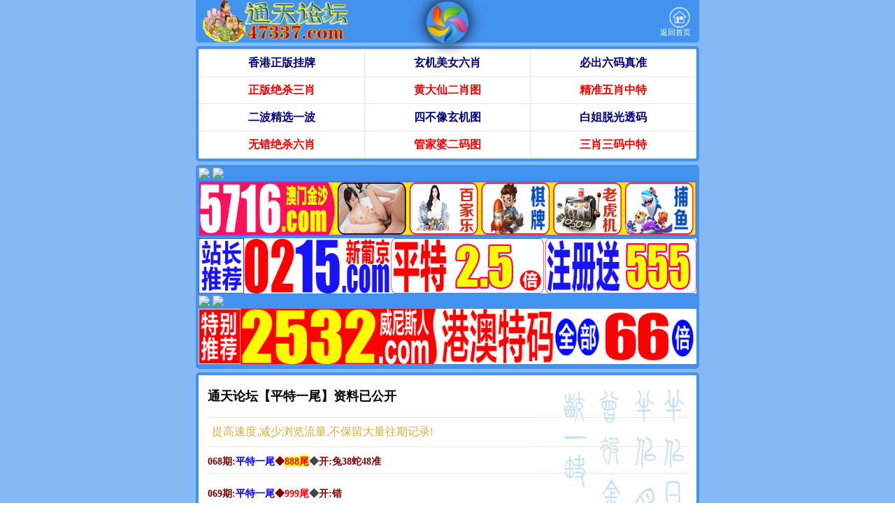

--- FILE ---
content_type: text/html
request_url: https://738778.com/bbs/008.html
body_size: 2424
content:









<!DOCTYPE html>
<html lang="en">
<head>
	<meta http-equiv="Content-Type" content="text/html; charset=utf-8" />
	<meta name="viewport" content="width=device-width, user-scalable=no, initial-scale=1.0, maximum-scale=1.0, minimum-scale=1.0">
    <meta name="applicable-device" content="mobile">
    <meta name="apple-mobile-web-app-capable" content="yes">
    <meta name="apple-mobile-web-app-status-bar-style" content="black">
    <meta http-equiv="X-UA-Compatible" content="ie=edge">
    <link rel="stylesheet" type="text/css" href="../css/reset.css">
    <link rel="stylesheet" type="text/css" href="../css/style.css">
	<title>通天论坛-精品资料.</title>
	<style type="text/css">
	.auto-style1 {
		text-align: center;
	}
		.auto-style2 {
		color: #FF00FF;
	}
	.auto-style3 {
		color: #6198BF;
	}
.auto-style4 {
	color: #FF0000;
}
.auto-style5 {
	color: #0076FF;
}
.auto-style6 {
	color: #FF0000;
	background-color: #FFFF00;
}
</style>
</head>
<body>
    <!-- header -->
	<div class="header clearfix">
        <div class="head-title-img">
            <img src="../images/tj.png" alt=""  class="natural">
        </div>
        <div class="logo-box clearfix">
            <div class="logo">
                <img src="../images/logo.gif" alt="" class="logo-img">
            </div>
            <div class="bank">
                <a href="/"><img src="../images/bank.png" alt="">返回首页</a>
            </div>
        </div>
    </div>

    <div class="subnullbox"></div>
    <div class="box pad">
        <script type="text/javascript" src="../bl.js"  charset="utf-8"></script>
    </div>
        </div>

    <div class="box pad">
        <script type="text/javascript" src="../js/tz111111.js"  charset="utf-8"></script>
    </div>

    <!-- content -->
    <div class="box pad">
        <div class="subList-bg" style="border-style: solid; border-width: 1px; padding-left: 4px; padding-right: 4px; padding-top: 1px; padding-bottom: 1px">
            <div class="subTextTitle">
                <h1>通天论坛【平特一尾】资料已公开</h1>
                <p><font size="3">提高速度,减少浏览流量,不保留大量往期记录!</font></p>
            </div>
            <table border="1" width="100%" cellpadding="0" cellspacing="0" bordercolorlight="#FFFFFF" bordercolordark="#FFFFFF" class="subListTable" id="table264">
                <tr>
                    <td>
                                       
                                       
										<span style="letter-spacing: normal; background-color: #FFFFFF">
										<font color="#800000">
										<span style="font-family: 宋体">0</span></font></span><span style="color: rgb(68, 68, 68); font-family: 宋体; font-style: normal; font-variant: normal; letter-spacing: normal; line-height: 21px; orphans: auto; text-align: start; text-indent: 0px; text-transform: none; white-space: normal; widows: 1; word-spacing: 0px; -webkit-text-stroke-width: 0px; background-color: rgb(255, 255, 255)"><font color="#800000">68期:</font><font color="#0000FF">平特一尾</font><font color="#800000">◆</font></span><span style="font-family: 宋体; font-style: normal; font-variant: normal; letter-spacing: normal; line-height: 21px; orphans: auto; text-align: start; text-indent: 0px; text-transform: none; white-space: normal; widows: 1; word-spacing: 0px; -webkit-text-stroke-width: 0px; background-color: #FFFF00"><font color="#FF0000">888</font></span><span style="letter-spacing: normal; background-color: #FFFF00"><font color="#FF0000"><span style="font-family: 宋体">尾</span></font></span><font color="#800000"><span style="color: rgb(68, 68, 68); font-family: 宋体; font-style: normal; font-variant: normal; letter-spacing: normal; line-height: 21px; orphans: auto; text-align: start; text-indent: 0px; text-transform: none; white-space: normal; widows: 1; word-spacing: 0px; -webkit-text-stroke-width: 0px; background-color: rgb(255, 255, 255)">◆</span><span style="font-family: 宋体; font-style: normal; font-variant: normal; letter-spacing: normal; line-height: 21px; orphans: auto; text-align: start; text-indent: 0px; text-transform: none; white-space: normal; widows: 1; word-spacing: 0px; -webkit-text-stroke-width: 0px; background-color: rgb(255, 255, 255)">开:兔38蛇48准</span></font></td>
                </tr>
                </table>
            <table border="1" width="100%" cellpadding="0" cellspacing="0" bordercolorlight="#FFFFFF" bordercolordark="#FFFFFF" class="subListTable" id="table265">
                <tr>
                    <td>
                                       
                                       
										<span style="letter-spacing: normal; background-color: #FFFFFF">
										<font color="#800000">
										<span style="font-family: 宋体">0</span></font></span><span style="color: rgb(68, 68, 68); font-family: 宋体; font-style: normal; font-variant: normal; letter-spacing: normal; line-height: 21px; orphans: auto; text-align: start; text-indent: 0px; text-transform: none; white-space: normal; widows: 1; word-spacing: 0px; -webkit-text-stroke-width: 0px; background-color: rgb(255, 255, 255)"><font color="#800000">69期:</font><font color="#0000FF">平特一尾</font><font color="#800000">◆</font></span><span style="letter-spacing: normal; background-color: #FFFFFF"><font color="#FF0000"><span style="font-family: 宋体">999尾</span></font></span><font color="#800000"><span style="color: rgb(68, 68, 68); font-family: 宋体; font-style: normal; font-variant: normal; letter-spacing: normal; line-height: 21px; orphans: auto; text-align: start; text-indent: 0px; text-transform: none; white-space: normal; widows: 1; word-spacing: 0px; -webkit-text-stroke-width: 0px; background-color: rgb(255, 255, 255)">◆</span><span style="font-family: 宋体; font-style: normal; font-variant: normal; letter-spacing: normal; line-height: 21px; orphans: auto; text-align: start; text-indent: 0px; text-transform: none; white-space: normal; widows: 1; word-spacing: 0px; -webkit-text-stroke-width: 0px; background-color: rgb(255, 255, 255)">开:</span></font><span style="letter-spacing: normal; background-color: #FFFFFF"><font color="#800000"><span style="font-family: 宋体">错</span></font></span></td>
                </tr>
                </table>
            <table border="1" width="100%" cellpadding="0" cellspacing="0" bordercolorlight="#FFFFFF" bordercolordark="#FFFFFF" class="subListTable" id="table266">
                <tr>
                    <td>
                                       
                                       
										<span style="letter-spacing: normal; background-color: #FFFFFF">
										<font color="#800000">
										<span style="font-family: 宋体">0</span></font></span><span style="color: rgb(68, 68, 68); font-family: 宋体; font-style: normal; font-variant: normal; letter-spacing: normal; line-height: 21px; orphans: auto; text-align: start; text-indent: 0px; text-transform: none; white-space: normal; widows: 1; word-spacing: 0px; -webkit-text-stroke-width: 0px; background-color: rgb(255, 255, 255)"><font color="#800000">70期:</font><font color="#0000FF">平特一尾</font><font color="#800000">◆</font></span><span style="letter-spacing: normal; background-color: #FFFF00"><font color="#FF0000"><span style="font-family: 宋体">888尾</span></font></span><font color="#800000"><span style="color: rgb(68, 68, 68); font-family: 宋体; font-style: normal; font-variant: normal; letter-spacing: normal; line-height: 21px; orphans: auto; text-align: start; text-indent: 0px; text-transform: none; white-space: normal; widows: 1; word-spacing: 0px; -webkit-text-stroke-width: 0px; background-color: rgb(255, 255, 255)">◆</span><span style="font-family: 宋体; font-style: normal; font-variant: normal; letter-spacing: normal; line-height: 21px; orphans: auto; text-align: start; text-indent: 0px; text-transform: none; white-space: normal; widows: 1; word-spacing: 0px; -webkit-text-stroke-width: 0px; background-color: rgb(255, 255, 255)">开:猪18牛28准</span></font></td>
                </tr>
                </table>
            <table border="1" width="100%" cellpadding="0" cellspacing="0" bordercolorlight="#FFFFFF" bordercolordark="#FFFFFF" class="subListTable" id="table267">
                <tr>
                    <td>
                                       
                                       
										<span style="letter-spacing: normal; background-color: #FFFFFF">
										<font color="#800000">
										<span style="font-family: 宋体">0</span></font></span><span style="color: rgb(68, 68, 68); font-family: 宋体; font-style: normal; font-variant: normal; letter-spacing: normal; line-height: 21px; orphans: auto; text-align: start; text-indent: 0px; text-transform: none; white-space: normal; widows: 1; word-spacing: 0px; -webkit-text-stroke-width: 0px; background-color: rgb(255, 255, 255)"><font color="#800000">71期:</font><font color="#0000FF">平特一尾</font><font color="#800000">◆</font></span><span style="font-family: 宋体; font-style: normal; font-variant: normal; letter-spacing: normal; line-height: 21px; orphans: auto; text-align: start; text-indent: 0px; text-transform: none; white-space: normal; widows: 1; word-spacing: 0px; -webkit-text-stroke-width: 0px; background-color: #FFFF00"><font color="#FF0000">666</font></span><span style="letter-spacing: normal; background-color: #FFFF00"><font color="#FF0000"><span style="font-family: 宋体">尾</span></font></span><font color="#800000"><span style="color: rgb(68, 68, 68); font-family: 宋体; font-style: normal; font-variant: normal; letter-spacing: normal; line-height: 21px; orphans: auto; text-align: start; text-indent: 0px; text-transform: none; white-space: normal; widows: 1; word-spacing: 0px; -webkit-text-stroke-width: 0px; background-color: rgb(255, 255, 255)">◆</span><span style="font-family: 宋体; font-style: normal; font-variant: normal; letter-spacing: normal; line-height: 21px; orphans: auto; text-align: start; text-indent: 0px; text-transform: none; white-space: normal; widows: 1; word-spacing: 0px; -webkit-text-stroke-width: 0px; background-color: rgb(255, 255, 255)">开:牛16准</span></font></td>
                </tr>
                </table>
            <table border="1" width="100%" cellpadding="0" cellspacing="0" bordercolorlight="#FFFFFF" bordercolordark="#FFFFFF" class="subListTable" id="table268">
                <tr>
                    <td>
                                       
                                       
										<span style="letter-spacing: normal; background-color: #FFFFFF">
										<font color="#800000">
										<span style="font-family: 宋体">0</span></font></span><span style="color: rgb(68, 68, 68); font-family: 宋体; font-style: normal; font-variant: normal; letter-spacing: normal; line-height: 21px; orphans: auto; text-align: start; text-indent: 0px; text-transform: none; white-space: normal; widows: 1; word-spacing: 0px; -webkit-text-stroke-width: 0px; background-color: rgb(255, 255, 255)"><font color="#800000">72期:</font><font color="#0000FF">平特一尾</font><font color="#800000">◆</font></span><span style="letter-spacing: normal; background-color: #FFFFFF"><font color="#FF0000"><span style="font-family: 宋体">333尾</span></font></span><font color="#800000"><span style="color: rgb(68, 68, 68); font-family: 宋体; font-style: normal; font-variant: normal; letter-spacing: normal; line-height: 21px; orphans: auto; text-align: start; text-indent: 0px; text-transform: none; white-space: normal; widows: 1; word-spacing: 0px; -webkit-text-stroke-width: 0px; background-color: rgb(255, 255, 255)">◆</span><span style="font-family: 宋体; font-style: normal; font-variant: normal; letter-spacing: normal; line-height: 21px; orphans: auto; text-align: start; text-indent: 0px; text-transform: none; white-space: normal; widows: 1; word-spacing: 0px; -webkit-text-stroke-width: 0px; background-color: rgb(255, 255, 255)">开:</span></font><span style="letter-spacing: normal; background-color: #FFFFFF"><font color="#800000"><span style="font-family: 宋体">错</span></font></span></td>
                </tr>
                </table>
            <table border="1" width="100%" cellpadding="0" cellspacing="0" bordercolorlight="#FFFFFF" bordercolordark="#FFFFFF" class="subListTable" id="table269">
                <tr>
                    <td>
                                       
                                       
										<span style="letter-spacing: normal; background-color: #FFFFFF">
										<font color="#800000">
										<span style="font-family: 宋体">0</span></font></span><span style="color: rgb(68, 68, 68); font-family: 宋体; font-style: normal; font-variant: normal; letter-spacing: normal; line-height: 21px; orphans: auto; text-align: start; text-indent: 0px; text-transform: none; white-space: normal; widows: 1; word-spacing: 0px; -webkit-text-stroke-width: 0px; background-color: rgb(255, 255, 255)"><font color="#800000">73期:</font><font color="#0000FF">平特一尾</font><font color="#800000">◆</font></span><span style="font-family: 宋体; font-style: normal; font-variant: normal; letter-spacing: normal; line-height: 21px; orphans: auto; text-align: start; text-indent: 0px; text-transform: none; white-space: normal; widows: 1; word-spacing: 0px; -webkit-text-stroke-width: 0px; background-color: rgb(255, 255, 255)"><font color="#FF0000">888</font></span><span style="letter-spacing: normal; background-color: #FFFFFF"><font color="#FF0000"><span style="font-family: 宋体">尾</span></font></span><font color="#800000"><span style="color: rgb(68, 68, 68); font-family: 宋体; font-style: normal; font-variant: normal; letter-spacing: normal; line-height: 21px; orphans: auto; text-align: start; text-indent: 0px; text-transform: none; white-space: normal; widows: 1; word-spacing: 0px; -webkit-text-stroke-width: 0px; background-color: rgb(255, 255, 255)">◆</span><span style="font-family: 宋体; font-style: normal; font-variant: normal; letter-spacing: normal; line-height: 21px; orphans: auto; text-align: start; text-indent: 0px; text-transform: none; white-space: normal; widows: 1; word-spacing: 0px; -webkit-text-stroke-width: 0px; background-color: rgb(255, 255, 255)">开:</span></font><span style="letter-spacing: normal; background-color: #FFFFFF"><font color="#800000"><span style="font-family: 宋体">错</span></font></span></td>
                </tr>
                </table>
            <table border="1" width="100%" cellpadding="0" cellspacing="0" bordercolorlight="#FFFFFF" bordercolordark="#FFFFFF" class="subListTable" id="table270">
                <tr>
                    <td>
                                       
                                       
										<span style="letter-spacing: normal; background-color: #FFFFFF">
										<font color="#800000">
										<span style="font-family: 宋体">0</span></font></span><span style="color: rgb(68, 68, 68); font-family: 宋体; font-style: normal; font-variant: normal; letter-spacing: normal; line-height: 21px; orphans: auto; text-align: start; text-indent: 0px; text-transform: none; white-space: normal; widows: 1; word-spacing: 0px; -webkit-text-stroke-width: 0px; background-color: rgb(255, 255, 255)"><font color="#800000">74期:</font><font color="#0000FF">平特一尾</font><font color="#800000">◆</font></span><span style="letter-spacing: normal; background-color: #FFFF00"><font color="#FF0000"><span style="font-family: 宋体">888尾</span></font></span><font color="#800000"><span style="color: rgb(68, 68, 68); font-family: 宋体; font-style: normal; font-variant: normal; letter-spacing: normal; line-height: 21px; orphans: auto; text-align: start; text-indent: 0px; text-transform: none; white-space: normal; widows: 1; word-spacing: 0px; -webkit-text-stroke-width: 0px; background-color: rgb(255, 255, 255)">◆</span><span style="font-family: 宋体; font-style: normal; font-variant: normal; letter-spacing: normal; line-height: 21px; orphans: auto; text-align: start; text-indent: 0px; text-transform: none; white-space: normal; widows: 1; word-spacing: 0px; -webkit-text-stroke-width: 0px; background-color: rgb(255, 255, 255)">开:鸡08准</span></font></td>
                </tr>
                </table>
            <table border="1" width="100%" cellpadding="0" cellspacing="0" bordercolorlight="#FFFFFF" bordercolordark="#FFFFFF" class="subListTable" id="table271">
                <tr>
                    <td>
                                       
                                       
										<span style="letter-spacing: normal; background-color: #FFFFFF">
										<font color="#800000">
										<span style="font-family: 宋体">0</span></font></span><span style="color: rgb(68, 68, 68); font-family: 宋体; font-style: normal; font-variant: normal; letter-spacing: normal; line-height: 21px; orphans: auto; text-align: start; text-indent: 0px; text-transform: none; white-space: normal; widows: 1; word-spacing: 0px; -webkit-text-stroke-width: 0px; background-color: rgb(255, 255, 255)"><font color="#800000">75期:</font><font color="#0000FF">平特一尾</font><font color="#800000">◆</font></span><span style="font-family: 宋体; font-style: normal; font-variant: normal; letter-spacing: normal; line-height: 21px; orphans: auto; text-align: start; text-indent: 0px; text-transform: none; white-space: normal; widows: 1; word-spacing: 0px; -webkit-text-stroke-width: 0px; background-color: rgb(255, 255, 255)"><font color="#FF0000">999</font></span><span style="letter-spacing: normal; background-color: #FFFFFF"><font color="#FF0000"><span style="font-family: 宋体">尾</span></font></span><font color="#800000"><span style="color: rgb(68, 68, 68); font-family: 宋体; font-style: normal; font-variant: normal; letter-spacing: normal; line-height: 21px; orphans: auto; text-align: start; text-indent: 0px; text-transform: none; white-space: normal; widows: 1; word-spacing: 0px; -webkit-text-stroke-width: 0px; background-color: rgb(255, 255, 255)">◆</span><span style="font-family: 宋体; font-style: normal; font-variant: normal; letter-spacing: normal; line-height: 21px; orphans: auto; text-align: start; text-indent: 0px; text-transform: none; white-space: normal; widows: 1; word-spacing: 0px; -webkit-text-stroke-width: 0px; background-color: rgb(255, 255, 255)">开:</span></font><span style="letter-spacing: normal; background-color: #FFFFFF"><font color="#800000"><span style="font-family: 宋体">错</span></font></span></td>
                </tr>
                </table>
            <table border="1" width="100%" cellpadding="0" cellspacing="0" bordercolorlight="#FFFFFF" bordercolordark="#FFFFFF" class="subListTable" id="table272">
                <tr>
                    <td>
                                       
                                       
										<span style="letter-spacing: normal; background-color: #FFFFFF">
										<font color="#800000">
										<span style="font-family: 宋体">0</span></font></span><span style="color: rgb(68, 68, 68); font-family: 宋体; font-style: normal; font-variant: normal; letter-spacing: normal; line-height: 21px; orphans: auto; text-align: start; text-indent: 0px; text-transform: none; white-space: normal; widows: 1; word-spacing: 0px; -webkit-text-stroke-width: 0px; background-color: rgb(255, 255, 255)"><font color="#800000">76期:</font><font color="#0000FF">平特一尾</font><font color="#800000">◆</font></span><span style="letter-spacing: normal; background-color: #FFFF00"><font color="#FF0000"><span style="font-family: 宋体">666尾</span></font></span><font color="#800000"><span style="color: rgb(68, 68, 68); font-family: 宋体; font-style: normal; font-variant: normal; letter-spacing: normal; line-height: 21px; orphans: auto; text-align: start; text-indent: 0px; text-transform: none; white-space: normal; widows: 1; word-spacing: 0px; -webkit-text-stroke-width: 0px; background-color: rgb(255, 255, 255)">◆</span><span style="font-family: 宋体; font-style: normal; font-variant: normal; letter-spacing: normal; line-height: 21px; orphans: auto; text-align: start; text-indent: 0px; text-transform: none; white-space: normal; widows: 1; word-spacing: 0px; -webkit-text-stroke-width: 0px; background-color: rgb(255, 255, 255)">开:蛇36准</span></font></td>
                </tr>
                </table>
            <table border="1" width="100%" cellpadding="0" cellspacing="0" bordercolorlight="#FFFFFF" bordercolordark="#FFFFFF" class="subListTable" id="table273">
                <tr>
                    <td>
                                       
                                       
										<span style="letter-spacing: normal; background-color: #FFFFFF">
										<font color="#800000">
										<span style="font-family: 宋体">0</span></font></span><span style="color: rgb(68, 68, 68); font-family: 宋体; font-style: normal; font-variant: normal; letter-spacing: normal; line-height: 21px; orphans: auto; text-align: start; text-indent: 0px; text-transform: none; white-space: normal; widows: 1; word-spacing: 0px; -webkit-text-stroke-width: 0px; background-color: rgb(255, 255, 255)"><font color="#800000">77期:</font><font color="#0000FF">平特一尾</font><font color="#800000">◆</font></span><span style="font-family: 宋体; font-style: normal; font-variant: normal; letter-spacing: normal; line-height: 21px; orphans: auto; text-align: start; text-indent: 0px; text-transform: none; white-space: normal; widows: 1; word-spacing: 0px; -webkit-text-stroke-width: 0px; background-color: #FFFF00"><font color="#FF0000">999</font></span><span style="letter-spacing: normal; background-color: #FFFF00"><font color="#FF0000"><span style="font-family: 宋体">尾</span></font></span><font color="#800000"><span style="color: rgb(68, 68, 68); font-family: 宋体; font-style: normal; font-variant: normal; letter-spacing: normal; line-height: 21px; orphans: auto; text-align: start; text-indent: 0px; text-transform: none; white-space: normal; widows: 1; word-spacing: 0px; -webkit-text-stroke-width: 0px; background-color: rgb(255, 255, 255)">◆</span><span style="font-family: 宋体; font-style: normal; font-variant: normal; letter-spacing: normal; line-height: 21px; orphans: auto; text-align: start; text-indent: 0px; text-transform: none; white-space: normal; widows: 1; word-spacing: 0px; -webkit-text-stroke-width: 0px; background-color: rgb(255, 255, 255)">开:鼠29准</span></font></td>
                </tr>
                </table>
            <table border="1" width="100%" cellpadding="0" cellspacing="0" bordercolorlight="#FFFFFF" bordercolordark="#FFFFFF" class="subListTable" id="table274">
                <tr>
                    <td>
                                       
                                       
										<span style="letter-spacing: normal; background-color: #FFFFFF">
										<font color="#800000">
										<span style="font-family: 宋体">0</span></font></span><span style="color: rgb(68, 68, 68); font-family: 宋体; font-style: normal; font-variant: normal; letter-spacing: normal; line-height: 21px; orphans: auto; text-align: start; text-indent: 0px; text-transform: none; white-space: normal; widows: 1; word-spacing: 0px; -webkit-text-stroke-width: 0px; background-color: rgb(255, 255, 255)"><font color="#800000">78期:</font><font color="#0000FF">平特一尾</font><font color="#800000">◆</font></span><span style="letter-spacing: normal; background-color: #FFFF00"><font color="#FF0000"><span style="font-family: 宋体">111尾</span></font></span><font color="#800000"><span style="color: rgb(68, 68, 68); font-family: 宋体; font-style: normal; font-variant: normal; letter-spacing: normal; line-height: 21px; orphans: auto; text-align: start; text-indent: 0px; text-transform: none; white-space: normal; widows: 1; word-spacing: 0px; -webkit-text-stroke-width: 0px; background-color: rgb(255, 255, 255)">◆</span><span style="font-family: 宋体; font-style: normal; font-variant: normal; letter-spacing: normal; line-height: 21px; orphans: auto; text-align: start; text-indent: 0px; text-transform: none; white-space: normal; widows: 1; word-spacing: 0px; -webkit-text-stroke-width: 0px; background-color: rgb(255, 255, 255)">开:猴21准</span></font></td>
                </tr>
                </table>
            <table border="1" width="100%" cellpadding="0" cellspacing="0" bordercolorlight="#FFFFFF" bordercolordark="#FFFFFF" class="subListTable" id="table275">
                <tr>
                    <td>
                                       
                                       
										<span style="letter-spacing: normal; background-color: #FFFFFF">
										<font color="#800000">
										<span style="font-family: 宋体">0</span></font></span><span style="color: rgb(68, 68, 68); font-family: 宋体; font-style: normal; font-variant: normal; letter-spacing: normal; line-height: 21px; orphans: auto; text-align: start; text-indent: 0px; text-transform: none; white-space: normal; widows: 1; word-spacing: 0px; -webkit-text-stroke-width: 0px; background-color: rgb(255, 255, 255)"><font color="#800000">79期:</font><font color="#0000FF">平特一尾</font><font color="#800000">◆</font></span><span style="letter-spacing: normal; background-color: #FFFFFF"><font color="#FF0000"><span style="font-family: 宋体">666尾</span></font></span><font color="#800000"><span style="color: rgb(68, 68, 68); font-family: 宋体; font-style: normal; font-variant: normal; letter-spacing: normal; line-height: 21px; orphans: auto; text-align: start; text-indent: 0px; text-transform: none; white-space: normal; widows: 1; word-spacing: 0px; -webkit-text-stroke-width: 0px; background-color: rgb(255, 255, 255)">◆</span><span style="font-family: 宋体; font-style: normal; font-variant: normal; letter-spacing: normal; line-height: 21px; orphans: auto; text-align: start; text-indent: 0px; text-transform: none; white-space: normal; widows: 1; word-spacing: 0px; -webkit-text-stroke-width: 0px; background-color: rgb(255, 255, 255)">开:</span></font><span style="letter-spacing: normal; background-color: #FFFFFF"><font color="#800000"><span style="font-family: 宋体">错</span></font></span></td>
                </tr>
                </table>
            <table border="1" width="100%" cellpadding="0" cellspacing="0" bordercolorlight="#FFFFFF" bordercolordark="#FFFFFF" class="subListTable" id="table276">
                <tr>
                    <td>
                                       
                                       
										<span style="letter-spacing: normal; background-color: #FFFFFF">
										<font color="#800000">
										<span style="font-family: 宋体">0</span></font></span><span style="color: rgb(68, 68, 68); font-family: 宋体; font-style: normal; font-variant: normal; letter-spacing: normal; line-height: 21px; orphans: auto; text-align: start; text-indent: 0px; text-transform: none; white-space: normal; widows: 1; word-spacing: 0px; -webkit-text-stroke-width: 0px; background-color: rgb(255, 255, 255)"><font color="#800000">80期:</font><font color="#0000FF">平特一尾</font><font color="#800000">◆</font></span><span style="letter-spacing: normal; background-color: #FFFFFF"><font color="#FF0000"><span style="font-family: 宋体">666尾</span></font></span><font color="#800000"><span style="color: rgb(68, 68, 68); font-family: 宋体; font-style: normal; font-variant: normal; letter-spacing: normal; line-height: 21px; orphans: auto; text-align: start; text-indent: 0px; text-transform: none; white-space: normal; widows: 1; word-spacing: 0px; -webkit-text-stroke-width: 0px; background-color: rgb(255, 255, 255)">◆</span><span style="font-family: 宋体; font-style: normal; font-variant: normal; letter-spacing: normal; line-height: 21px; orphans: auto; text-align: start; text-indent: 0px; text-transform: none; white-space: normal; widows: 1; word-spacing: 0px; -webkit-text-stroke-width: 0px; background-color: rgb(255, 255, 255)">开:</span></font><span style="letter-spacing: normal; background-color: #FFFFFF"><font color="#800000"><span style="font-family: 宋体">错</span></font></span></td>
                </tr>
                </table>
            <table border="1" width="100%" cellpadding="0" cellspacing="0" bordercolorlight="#FFFFFF" bordercolordark="#FFFFFF" class="subListTable" id="table277">
                <tr>
                    <td>
                                       
                                       
										<span style="letter-spacing: normal; background-color: #FFFFFF">
										<font color="#800000">
										<span style="font-family: 宋体">0</span></font></span><span style="color: rgb(68, 68, 68); font-family: 宋体; font-style: normal; font-variant: normal; letter-spacing: normal; line-height: 21px; orphans: auto; text-align: start; text-indent: 0px; text-transform: none; white-space: normal; widows: 1; word-spacing: 0px; -webkit-text-stroke-width: 0px; background-color: rgb(255, 255, 255)"><font color="#800000">81期:</font><font color="#0000FF">平特一尾</font><font color="#800000">◆</font></span><span style="letter-spacing: normal; background-color: #FFFF00"><font color="#FF0000"><span style="font-family: 宋体">999尾</span></font></span><font color="#800000"><span style="color: rgb(68, 68, 68); font-family: 宋体; font-style: normal; font-variant: normal; letter-spacing: normal; line-height: 21px; orphans: auto; text-align: start; text-indent: 0px; text-transform: none; white-space: normal; widows: 1; word-spacing: 0px; -webkit-text-stroke-width: 0px; background-color: rgb(255, 255, 255)">◆</span><span style="font-family: 宋体; font-style: normal; font-variant: normal; letter-spacing: normal; line-height: 21px; orphans: auto; text-align: start; text-indent: 0px; text-transform: none; white-space: normal; widows: 1; word-spacing: 0px; -webkit-text-stroke-width: 0px; background-color: rgb(255, 255, 255)">开:虎39准</span></font></td>
                </tr>
                </table>
            <table border="1" width="100%" cellpadding="0" cellspacing="0" bordercolorlight="#FFFFFF" bordercolordark="#FFFFFF" class="subListTable" id="table278">
                <tr>
                    <td>
                                       
                                       
										<span style="letter-spacing: normal; background-color: #FFFFFF">
										<font color="#800000">
										<span style="font-family: 宋体">0</span></font></span><span style="color: rgb(68, 68, 68); font-family: 宋体; font-style: normal; font-variant: normal; letter-spacing: normal; line-height: 21px; orphans: auto; text-align: start; text-indent: 0px; text-transform: none; white-space: normal; widows: 1; word-spacing: 0px; -webkit-text-stroke-width: 0px; background-color: rgb(255, 255, 255)"><font color="#800000">82期:</font><font color="#0000FF">平特一尾</font><font color="#800000">◆</font></span><span style="letter-spacing: normal; background-color: #FFFFFF"><font color="#FF0000"><span style="font-family: 宋体">666尾</span></font></span><font color="#800000"><span style="color: rgb(68, 68, 68); font-family: 宋体; font-style: normal; font-variant: normal; letter-spacing: normal; line-height: 21px; orphans: auto; text-align: start; text-indent: 0px; text-transform: none; white-space: normal; widows: 1; word-spacing: 0px; -webkit-text-stroke-width: 0px; background-color: rgb(255, 255, 255)">◆</span><span style="font-family: 宋体; font-style: normal; font-variant: normal; letter-spacing: normal; line-height: 21px; orphans: auto; text-align: start; text-indent: 0px; text-transform: none; white-space: normal; widows: 1; word-spacing: 0px; -webkit-text-stroke-width: 0px; background-color: rgb(255, 255, 255)">开:</span></font><span style="letter-spacing: normal; background-color: #FFFFFF"><font color="#800000"><span style="font-family: 宋体">错</span></font></span></td>
                </tr>
                </table>
            <table border="1" width="100%" cellpadding="0" cellspacing="0" bordercolorlight="#FFFFFF" bordercolordark="#FFFFFF" class="subListTable" id="table279">
                <tr>
                    <td>
                                       
                                       
										<span style="letter-spacing: normal; background-color: #FFFFFF">
										<font color="#800000">
										<span style="font-family: 宋体">0</span></font></span><span style="color: rgb(68, 68, 68); font-family: 宋体; font-style: normal; font-variant: normal; letter-spacing: normal; line-height: 21px; orphans: auto; text-align: start; text-indent: 0px; text-transform: none; white-space: normal; widows: 1; word-spacing: 0px; -webkit-text-stroke-width: 0px; background-color: rgb(255, 255, 255)"><font color="#800000">83期:</font><font color="#0000FF">平特一尾</font><font color="#800000">◆</font></span><span style="letter-spacing: normal; background-color: #FFFF00"><font color="#FF0000"><span style="font-family: 宋体">888尾</span></font></span><font color="#800000"><span style="color: rgb(68, 68, 68); font-family: 宋体; font-style: normal; font-variant: normal; letter-spacing: normal; line-height: 21px; orphans: auto; text-align: start; text-indent: 0px; text-transform: none; white-space: normal; widows: 1; word-spacing: 0px; -webkit-text-stroke-width: 0px; background-color: rgb(255, 255, 255)">◆</span><span style="font-family: 宋体; font-style: normal; font-variant: normal; letter-spacing: normal; line-height: 21px; orphans: auto; text-align: start; text-indent: 0px; text-transform: none; white-space: normal; widows: 1; word-spacing: 0px; -webkit-text-stroke-width: 0px; background-color: rgb(255, 255, 255)">开:猪18准</span></font></td>
                </tr>
                </table>
            <table border="1" width="100%" cellpadding="0" cellspacing="0" bordercolorlight="#FFFFFF" bordercolordark="#FFFFFF" class="subListTable" id="table280">
                <tr>
                    <td>
                                       
                                       
										<span style="letter-spacing: normal; background-color: #FFFFFF">
										<font color="#800000">
										<span style="font-family: 宋体">0</span></font></span><span style="color: rgb(68, 68, 68); font-family: 宋体; font-style: normal; font-variant: normal; letter-spacing: normal; line-height: 21px; orphans: auto; text-align: start; text-indent: 0px; text-transform: none; white-space: normal; widows: 1; word-spacing: 0px; -webkit-text-stroke-width: 0px; background-color: rgb(255, 255, 255)"><font color="#800000">84期:</font><font color="#0000FF">平特一尾</font><font color="#800000">◆</font></span><span style="letter-spacing: normal; background-color: #FFFF00"><font color="#FF0000"><span style="font-family: 宋体">111尾</span></font></span><font color="#800000"><span style="color: rgb(68, 68, 68); font-family: 宋体; font-style: normal; font-variant: normal; letter-spacing: normal; line-height: 21px; orphans: auto; text-align: start; text-indent: 0px; text-transform: none; white-space: normal; widows: 1; word-spacing: 0px; -webkit-text-stroke-width: 0px; background-color: rgb(255, 255, 255)">◆</span><span style="font-family: 宋体; font-style: normal; font-variant: normal; letter-spacing: normal; line-height: 21px; orphans: auto; text-align: start; text-indent: 0px; text-transform: none; white-space: normal; widows: 1; word-spacing: 0px; -webkit-text-stroke-width: 0px; background-color: rgb(255, 255, 255)">开:猴21准</span></font></td>
                </tr>
                </table>
            <table border="1" width="100%" cellpadding="0" cellspacing="0" bordercolorlight="#FFFFFF" bordercolordark="#FFFFFF" class="subListTable" id="table281">
                <tr>
                    <td>
                                       
                                       
										<span style="letter-spacing: normal; background-color: #FFFFFF">
										<font color="#800000">
										<span style="font-family: 宋体">0</span></font></span><span style="color: rgb(68, 68, 68); font-family: 宋体; font-style: normal; font-variant: normal; letter-spacing: normal; line-height: 21px; orphans: auto; text-align: start; text-indent: 0px; text-transform: none; white-space: normal; widows: 1; word-spacing: 0px; -webkit-text-stroke-width: 0px; background-color: rgb(255, 255, 255)"><font color="#800000">85期:</font><font color="#0000FF">平特一尾</font><font color="#800000">◆</font></span><span style="letter-spacing: normal; background-color: #FFFFFF"><font color="#FF0000"><span style="font-family: 宋体">888尾</span></font></span><font color="#800000"><span style="color: rgb(68, 68, 68); font-family: 宋体; font-style: normal; font-variant: normal; letter-spacing: normal; line-height: 21px; orphans: auto; text-align: start; text-indent: 0px; text-transform: none; white-space: normal; widows: 1; word-spacing: 0px; -webkit-text-stroke-width: 0px; background-color: rgb(255, 255, 255)">◆</span><span style="font-family: 宋体; font-style: normal; font-variant: normal; letter-spacing: normal; line-height: 21px; orphans: auto; text-align: start; text-indent: 0px; text-transform: none; white-space: normal; widows: 1; word-spacing: 0px; -webkit-text-stroke-width: 0px; background-color: rgb(255, 255, 255)">开:</span></font><span style="letter-spacing: normal; background-color: #FFFFFF"><font color="#800000"><span style="font-family: 宋体">错</span></font></span></td>
                </tr>
                </table>
            <table border="1" width="100%" cellpadding="0" cellspacing="0" bordercolorlight="#FFFFFF" bordercolordark="#FFFFFF" class="subListTable" id="table282">
                <tr>
                    <td>
                                       
                                       
										<span style="letter-spacing: normal; background-color: #FFFFFF">
										<font color="#800000">
										<span style="font-family: 宋体">0</span></font></span><span style="color: rgb(68, 68, 68); font-family: 宋体; font-style: normal; font-variant: normal; letter-spacing: normal; line-height: 21px; orphans: auto; text-align: start; text-indent: 0px; text-transform: none; white-space: normal; widows: 1; word-spacing: 0px; -webkit-text-stroke-width: 0px; background-color: rgb(255, 255, 255)"><font color="#800000">86期:</font><font color="#0000FF">平特一尾</font><font color="#800000">◆</font></span><span style="letter-spacing: normal; background-color: #FFFFFF"><font color="#FF0000"><span style="font-family: 宋体">111尾</span></font></span><font color="#800000"><span style="color: rgb(68, 68, 68); font-family: 宋体; font-style: normal; font-variant: normal; letter-spacing: normal; line-height: 21px; orphans: auto; text-align: start; text-indent: 0px; text-transform: none; white-space: normal; widows: 1; word-spacing: 0px; -webkit-text-stroke-width: 0px; background-color: rgb(255, 255, 255)">◆</span><span style="font-family: 宋体; font-style: normal; font-variant: normal; letter-spacing: normal; line-height: 21px; orphans: auto; text-align: start; text-indent: 0px; text-transform: none; white-space: normal; widows: 1; word-spacing: 0px; -webkit-text-stroke-width: 0px; background-color: rgb(255, 255, 255)">开:</span></font><span style="letter-spacing: normal; background-color: #FFFFFF"><font color="#800000"><span style="font-family: 宋体">错</span></font></span></td>
                </tr>
                </table>
            <table border="1" width="100%" cellpadding="0" cellspacing="0" bordercolorlight="#FFFFFF" bordercolordark="#FFFFFF" class="subListTable" id="table283">
                <tr>
                    <td>
                                       
                                       
										<span style="letter-spacing: normal; background-color: #FFFFFF">
										<font color="#800000">
										<span style="font-family: 宋体">0</span></font></span><span style="color: rgb(68, 68, 68); font-family: 宋体; font-style: normal; font-variant: normal; letter-spacing: normal; line-height: 21px; orphans: auto; text-align: start; text-indent: 0px; text-transform: none; white-space: normal; widows: 1; word-spacing: 0px; -webkit-text-stroke-width: 0px; background-color: rgb(255, 255, 255)"><font color="#800000">87期:</font><font color="#0000FF">平特一尾</font><font color="#800000">◆</font></span><span style="letter-spacing: normal; background-color: #FFFF00"><font color="#FF0000"><span style="font-family: 宋体">111尾</span></font></span><font color="#800000"><span style="color: rgb(68, 68, 68); font-family: 宋体; font-style: normal; font-variant: normal; letter-spacing: normal; line-height: 21px; orphans: auto; text-align: start; text-indent: 0px; text-transform: none; white-space: normal; widows: 1; word-spacing: 0px; -webkit-text-stroke-width: 0px; background-color: rgb(255, 255, 255)">◆</span><span style="font-family: 宋体; font-style: normal; font-variant: normal; letter-spacing: normal; line-height: 21px; orphans: auto; text-align: start; text-indent: 0px; text-transform: none; white-space: normal; widows: 1; word-spacing: 0px; -webkit-text-stroke-width: 0px; background-color: rgb(255, 255, 255)">开:鼠41准</span></font></td>
                </tr>
                </table>
            <table border="1" width="100%" cellpadding="0" cellspacing="0" bordercolorlight="#FFFFFF" bordercolordark="#FFFFFF" class="subListTable" id="table284">
                <tr>
                    <td>
                                       
                                       
										<span style="letter-spacing: normal; background-color: #FFFFFF">
										<font color="#800000">
										<span style="font-family: 宋体">0</span></font></span><span style="color: rgb(68, 68, 68); font-family: 宋体; font-style: normal; font-variant: normal; letter-spacing: normal; line-height: 21px; orphans: auto; text-align: start; text-indent: 0px; text-transform: none; white-space: normal; widows: 1; word-spacing: 0px; -webkit-text-stroke-width: 0px; background-color: rgb(255, 255, 255)"><font color="#800000">88期:</font><font color="#0000FF">平特一尾</font><font color="#800000">◆</font></span><span style="letter-spacing: normal; background-color: #FFFF00"><font color="#FF0000"><span style="font-family: 宋体">999尾</span></font></span><font color="#800000"><span style="color: rgb(68, 68, 68); font-family: 宋体; font-style: normal; font-variant: normal; letter-spacing: normal; line-height: 21px; orphans: auto; text-align: start; text-indent: 0px; text-transform: none; white-space: normal; widows: 1; word-spacing: 0px; -webkit-text-stroke-width: 0px; background-color: rgb(255, 255, 255)">◆</span><span style="font-family: 宋体; font-style: normal; font-variant: normal; letter-spacing: normal; line-height: 21px; orphans: auto; text-align: start; text-indent: 0px; text-transform: none; white-space: normal; widows: 1; word-spacing: 0px; -webkit-text-stroke-width: 0px; background-color: rgb(255, 255, 255)">开:鼠29龙49准</span></font></td>
                </tr>
                </table>
            <table border="1" width="100%" cellpadding="0" cellspacing="0" bordercolorlight="#FFFFFF" bordercolordark="#FFFFFF" class="subListTable" id="table285">
                <tr>
                    <td>
                                       
                                       
										<span style="letter-spacing: normal; background-color: #FFFFFF">
										<font color="#800000">
										<span style="font-family: 宋体">0</span></font></span><span style="color: rgb(68, 68, 68); font-family: 宋体; font-style: normal; font-variant: normal; letter-spacing: normal; line-height: 21px; orphans: auto; text-align: start; text-indent: 0px; text-transform: none; white-space: normal; widows: 1; word-spacing: 0px; -webkit-text-stroke-width: 0px; background-color: rgb(255, 255, 255)"><font color="#800000">89期:</font><font color="#0000FF">平特一尾</font><font color="#800000">◆</font></span><span style="font-family: 宋体; font-style: normal; font-variant: normal; letter-spacing: normal; line-height: 21px; orphans: auto; text-align: start; text-indent: 0px; text-transform: none; white-space: normal; widows: 1; word-spacing: 0px; -webkit-text-stroke-width: 0px; background-color: rgb(255, 255, 255)"><font color="#FF0000">222</font></span><span style="letter-spacing: normal; background-color: #FFFFFF"><font color="#FF0000"><span style="font-family: 宋体">尾</span></font></span><font color="#800000"><span style="color: rgb(68, 68, 68); font-family: 宋体; font-style: normal; font-variant: normal; letter-spacing: normal; line-height: 21px; orphans: auto; text-align: start; text-indent: 0px; text-transform: none; white-space: normal; widows: 1; word-spacing: 0px; -webkit-text-stroke-width: 0px; background-color: rgb(255, 255, 255)">◆</span><span style="font-family: 宋体; font-style: normal; font-variant: normal; letter-spacing: normal; line-height: 21px; orphans: auto; text-align: start; text-indent: 0px; text-transform: none; white-space: normal; widows: 1; word-spacing: 0px; -webkit-text-stroke-width: 0px; background-color: rgb(255, 255, 255)">开:？00准</span></font></td>
                </tr>
                </table>
        			</td>
                </tr>
                </table>
        </div>
    </div>


    <!-- footer -->
    <div class="box pad">
        <script type="text/javascript" src="../js/tz2.js" charset="utf-8"></script>
    </div>
    <div class="box pad yqlj">
        <script type="text/javascript" src="../js/yqlj.js" charset="utf-8"></script>
    </div>
    <div class="box pad yqlj">
        <script type="text/javascript" src="../js/MV.js" charset="utf-8"></script>
    </div>
    <div class="box pad">
        <div class="foot-img">
            
            <p class="copyright">说明<br>
			本论坛所提供的内容、资料、图片和资讯，只应用在合法的香港⑥合彩资料探讨，暂不适用于其它，外围博彩和使用。特此声明！</p>
            <p class="copyright">
			论坛免责声明：以上所有广告内容均为赞助商提供，本站不对其经营行为负责。浏览或使用者须自行承担有关责任，本网站恕不负责。</p>
            <p class="copyright">【通天论坛】域名：www.47337.com<br>
			六合在线，收集各类香港彩资料，免费内幕资料，走势分析，尽在通天手机站</p>
        <div style="display:none;">
</div>
</div>
    </div>
<script defer src="https://static.cloudflareinsights.com/beacon.min.js/vcd15cbe7772f49c399c6a5babf22c1241717689176015" integrity="sha512-ZpsOmlRQV6y907TI0dKBHq9Md29nnaEIPlkf84rnaERnq6zvWvPUqr2ft8M1aS28oN72PdrCzSjY4U6VaAw1EQ==" data-cf-beacon='{"version":"2024.11.0","token":"eb92038da5954441b7dd4268ec119748","r":1,"server_timing":{"name":{"cfCacheStatus":true,"cfEdge":true,"cfExtPri":true,"cfL4":true,"cfOrigin":true,"cfSpeedBrain":true},"location_startswith":null}}' crossorigin="anonymous"></script>
</body>
</html>
<div style="display:none">

--- FILE ---
content_type: text/css
request_url: https://738778.com/css/reset.css
body_size: 538
content:
/* CSS Document */html, body {    font-family: 'Microsoft YaHei', Arial, Helvetica, sans-serif;    color: #fff;    font-size: 14px;}html{    background: url(../images/bg3.png) repeat;    background-attachment: fixed;}body{    max-width: 720px;    margin:0 auto;/*    overflow-x: hidden;*/}/*div, span, iframe, map, font, input, img, a img, samp, hr, h1, h2, h3, h4, h5, h6, p, blockquote, a, address, code, dl, dt, dd, ol, ul, li, form, label, table, tr, td, th {    font-weight: normal;    -webkit-font-smoothing: antialiased;    -moz-osx-font-smoothing: grayscale;}*/* {    padding: 0;    margin: 0;    border: 0;    -webkit-box-sizing: border-box;    -moz-box-sizing: border-box;    box-sizing: border-box; }ol, ul {    list-style: none;}h1, h2, h3, h4, h5, h6 {    font-size: 100%;}a:link { color: #330099;text-decoration: none;}a:visited { text-decoration: none;}a:hover { text-decoration: underline;color: #FF0000;}a:active { text-decoration: none;}a:focus {    outline: none;}a.hidefocus {    outline: none}img{    width: 100%;    height: auto;}input[type=text], input[type=button], input[type=submit] {    -webkit-appearance: none;    outline: none;}button {    border: 0;    outline: none;    cursor: pointer;}input{outline:none}.clearfix:before, .clearfix:after {    content: "";    display: table;}.clearfix:after {    clear: both;}table{    table-layout: fixed;    width: 100%��}

--- FILE ---
content_type: text/css
request_url: https://738778.com/css/style.css
body_size: 4092
content:
@charset "utf-8";
/*header*/
.header{
	position: fixed;
	z-index: 99;
	height: 61px;
	width: 100%;
	max-width: 720px;
	background: #4292EF;	
	border-bottom-left-radius: 5px;
	border-bottom-right-radius: 5px;
}
.header.index-header{
	height: 92px;
}
.header .head-title-img{
	position: relative;
/*	background: rgba(0,0,0,0.6);*/
}
.head-title-img .natural{
	display: block;
	position: absolute;
	top: 2px;
	width: 60px;
	height: 60px;
	left: 50%;
	margin-left: -30px;
	-webkit-animation: z 5s linear 0s infinite;
    -moz-animation: z 5s linear 0s infinite;
    -ms-animation: z 5s linear 0s infinite;
    animation: z 5s linear 0s infinite;
    box-shadow: 0px 0px 20px #000;
    border-radius: 50%;
}
@-webkit-keyframes z {
	from {
		-webkit-transform: translateX(0) translateY(0) translateZ(0) rotateX(0deg) rotateY(0deg) rotateZ(0deg) scaleX(1) scaleY(1) scaleZ(1);
		-moz-transform: translateX(0) translateY(0) translateZ(0) rotateX(0deg) rotateY(0deg) rotateZ(0deg) scaleX(1) scaleY(1) scaleZ(1);
		-ms-transform: translateX(0) translateY(0) translateZ(0) rotateX(0deg) rotateY(0deg) rotateZ(0deg) scaleX(1) scaleY(1) scaleZ(1);
		transform: translateX(0) translateY(0) translateZ(0) rotateX(0deg) rotateY(0deg) rotateZ(0deg) scaleX(1) scaleY(1) scaleZ(1);
	}
	to {
		-webkit-transform: translateX(0) translateY(0) translateZ(0) rotateX(0deg) rotateY(0deg) rotateZ(360deg) scaleX(1) scaleY(1) scaleZ(1);
		-moz-transform: translateX(0) translateY(0) translateZ(0) rotateX(0deg) rotateY(0deg) rotateZ(360deg) scaleX(1) scaleY(1) scaleZ(1);
		-ms-transform: translateX(0) translateY(0) translateZ(0) rotateX(0deg) rotateY(0deg) rotateZ(360deg) scaleX(1) scaleY(1) scaleZ(1);
		transform: translateX(0) translateY(0) translateZ(0) rotateX(0deg) rotateY(0deg) rotateZ(360deg) scaleX(1) scaleY(1) scaleZ(1);
	}
}
.header .logo-box{
	height: 61px;
}

.header .logo{
	float: left;
	height: 61px;
	margin-left: 10px;
}
.header .logo .logo-img{
	width: 208px;
	height: 61px;	
}
.header .bank{
    float: right;
    position: relative;
    width: 56px;
    height: 44px;
    margin-top: 10px;
}
.header .bank a{
	display: block;
    color: #fff;
    font-size: 8pt;
}
.header .bank img{
	display: block;
	width: 30px;
	height: 30px;
	margin:0 auto;
}




.nullbox{
	height: 91px;
}
.subnullbox{
	height: 61px;
}
/*nav*/
.nav{
	border-bottom-right-radius: 5px;
	border-bottom-left-radius: 5px;
	overflow: hidden;
	border-top: 1px solid #000;
}
.nav span{
	display: block;
	float: left;
	height: 30px;
	line-height: 30px;
	width: 16.66%;
	text-align: center;
	cursor: pointer;
}
.nav span:hover{
	background:#1D79EB;
}
.nav.pf span:hover{

}
.box{
	margin:5px 0;
	border-radius: 5px;
	overflow: hidden;
	background: #4292EF;
	filter: progid:DXImageTransform.Microsoft.gradient(startcolorstr=#99000000, endcolorstr=#99000000);
}
/*news*/
.news-title{
	float: left;
    height: 35px;
    line-height: 35px;
    padding-left: 5px;
    border-top-left-radius: 4px;
    border-bottom-left-radius: 4px;

}
.news-title img{
	display: block;
	float: left;
	width: 35px;
	height: 35px;
	margin-right:5px;
}
.txtMarquee-left{ padding:0 5px;width:auto;position:relative;height:35px;line-height: 35px;overflow: hidden;}
.txtMarquee-left .bd ul{ overflow:hidden; zoom:1; }
.txtMarquee-left .bd ul li{ margin-right:20px;  float:left; height:35px; line-height:35px;  text-align:left; _display:inline; width:auto !important;color: #000;  }/* 用 width:auto !important 覆盖SuperSlide自动生成的宽度，解决文字不衔接问题 */
.txtMarquee-left .bd ul li a{color: #fff;}
.txtMarquee-left .bd ul li a:hover{text-decoration: underline;}


/*content*/
.subnav{
	border-radius:5px;
	padding:5px 0;
	background: rgba(255,255,255,0.8);
	filter: progid:DXImageTransform.Microsoft.gradient(startcolorstr=#c8ffffff, endcolorstr=#c8ffffff);
	overflow: hidden;
}
.subnav a{
	display: block;
	float: left;
	width: 20%;
	text-align: center;
	font-size: 12pt;
	color: #000;
	font-weight: bold;
	text-shadow: 0px 2px 1px #ff9c00;
}
.subnav a img{
	display: block;
	width: 84px;
	height:76px;
	margin:0 auto 2px;
	animation-duration:4s;
	animation-fill-mode:both;
}
.subnav a:nth-child(1) img,.subnav a:nth-child(2) img{
	animation-name:fadeInLeft;
}
.subnav a:nth-child(3) img{
	animation-name:bounceInDown;
}
.subnav a:nth-child(4) img,.subnav a:nth-child(5) img{
	animation-name:fadeInRight;
}
.ggimg{
	margin:5px 0;
}
.ggimg a img{
	width: 60px;
	height: 60px;
}
@keyframes fadeInLeft{0%{opacity:0;transform:translate3d(-100%,0,0)}to{opacity:1;transform:none}}
@keyframes fadeInRight{0%{opacity:0;transform:translate3d(100%,0,0)}to{opacity:1;transform:none}}
@keyframes bounceInDown{0%,60%,75%,90%,to{animation-timing-function:cubic-bezier(.215,.61,.355,1)}0%{opacity:0;transform:translate3d(0,-3000px,0)}60%{opacity:1;transform:translate3d(0,25px,0)}75%{transform:translate3d(0,-10px,0)}90%{transform:translate3d(0,5px,0)}to{transform:none}}
.subnav a:hover{
	animation-name:pulse;
	animation-duration:1s;
	animation-fill-mode:both;
}
@keyframes pulse{0%{transform:scaleX(1)}50%{transform:scale3d(1.05,1.05,1.05)}to{transform:scaleX(1)}}
.pad{
	padding:4px 4px;
	background: #4292EF;
    
}
.xjbox{
	margin: 5px 0;
    border-radius: 5px;
    overflow: hidden;
    background: #000;
}
.sup-title{
	font-size: 14pt;
	height: 50px;
	line-height: 50px;
	margin:5px 0;
	text-align: center;
	color: #fff;
	background: #4292EF;
	border-radius: 5px;
	text-shadow: 0px 1px 10px #000;
	overflow: hidden;
	border:1px solid #000;

}
.jiesitable{
	width: 100%;
	text-align: center;
	word-wrap: break-word;
	font-size:13pt;
	table-layout: fixed;
	border-radius: 8px;
	color: #fff;
	font-weight: bold;
	font-family: 'simsun';
}
.jiesitable tr{
	height: 30px;
}
.jiesitable th,.jiesitable td{
/*	white-space: nowrap;
	overflow: hidden;*/
	text-overflow: ellipsis;
	border:1px solid #4292EF;	
}
.listtable{
	color: #000;
	table-layout: fixed;
}
.listtable tr{
	height: 25px;
}
.listtable th,.listtable td{
	padding:4px 4px;
}
.listtable th{
	font-size: 20pt;
	text-align: center; 
	border-bottom:1px solid #000;
	text-shadow: 1px 4px 1px #b99b5f;
}
.listtable td{
	height: 36px;
	padding-left: 40px;
	background: url(../images/tj.gif) 5px center no-repeat;
	overflow: hidden;
	white-space: nowrap;
	overflow: hidden;
	text-overflow: ellipsis;
	border-bottom: 1px solid #b99b5f;
	font-size: 12pt;
}
.listtable td a{
	display: block;
	height: 27px;
	line-height: 27px;
	color: #000;
	font-weight: bold;
	padding-right: 22px;
	overflow: hidden;
	white-space: nowrap;
	overflow: hidden;
	text-overflow: ellipsis;
	background: url(../images/arrow.png) center right no-repeat;
}
.img-title{
	width: 65%;
	float: right;
	text-align: center;
	margin-bottom: 35px;
}
.img-title h1{
	margin-top: 30px;
	font-size: 52px;
	letter-spacing: 6px;
	text-shadow: 0px 2px 1px #000;
	color: red;
}
.img-title h2{
	margin-top: 32px;
	font-size: 24px;
	color: #0060ff;
	letter-spacing: 13px;
	text-shadow: 0px 2px 1px #000;
}
.text-box{
	height: 197px;
	background: url(../images/zgl.png) left top no-repeat;
}
.listtable.icon6{
	background: #fff url(../images/img1.png) bottom right no-repeat;
}
.listtable.icon6 td a{
	color: #000;
}
.xjimg-list{
	background: rgba(255,255,255,0.6)
}
.img-list-box{
	background: url(../images/img2.png) top right no-repeat;
}
.img-list-title{
	margin:5px 0;
	text-align: center;
	font-size: 32px;
	color: #ffff00;
	font-weight: bold;
	text-shadow: 0px 1px 1px #000;
}
.sideMenu{ height: 248px;border:1px solid #000; border-radius: 5px;overflow: hidden;}
.sideMenu h3{ height:42px; line-height:42px; padding-left:10px;  cursor:pointer;font-size:20px;color: #fff;text-align:center;background: #000;border-bottom:1px solid #fff;}
.sideMenu h3 em{ float:right; display:block; width:40px; height:42px;   background:url(../images/icoAdd.png) 16px 12px no-repeat; cursor:pointer; }
.sideMenu h3.on em{ background-position:16px -57px; }
.sideMenu ul{ padding:20px 25px; color:#999; display:none;}
.sideMenu ul li{
	float: left;
	width: 25%;
	height: 80px;
}
.sideMenu ul li a{
	display: block;
	width: 90%;
	margin:0 auto;
	height: 80px;
	line-height: 80px;
	text-align: center;
	background: rgba(97,152,191,0.7);
	border-radius: 10px;
	border:1px solid #fff;
	color: #000e42;
	font-size: 18px;
	transition: all 0.5s;
}
.sideMenu ul li a:hover{
	background: rgba(0,0,0,0.7);
	color: #fff;
	border:1px solid #000;
}
.qxtable{
	color: #000;
    background: #fff;
    font-weight: bold;
    word-wrap: break-word; 
    word-break: break-all;	
    text-align: center;;
}
.qxtable tr {
     height: 30px; 
}
.qxtable th, .qxtable td {
    border:1px solid #4292EF;
}
.qxtable th{
	font-size: 18px;
	background: #fff89c;
	text-align: center;
	color: red;
}
.qxtable td {
    text-overflow: ellipsis;    
    font-size: 16px;
}
.qxtable.left{
	text-align: left;
}
.qxtable.left th{
	text-align: left;
}
.qxtable.yxym{
	table-layout:auto;
	word-wrap: break-word;
    word-break: break-all;
/*    background:#fff url(../images/tjl.png) center center no-repeat;
*/}
.qxtable.yxym td{
	font-size: 12pt;
}

.qxtable.yxym tr td:nth-child(2){
	width: 40%;
}
.list-title{

	background: linear-gradient(transparent,#dacfcf);
	color: yellow;
	text-shadow: 0px 0px 10px red;
	border-left: 1px solid #4292EF;
	border-right: 1px solid #4292EF;

	height: 40px;
	line-height: 40px;
	font-size: 20pt;
    text-align: center;
    border-bottom: 1px solid #000;
    text-shadow: 1px 4px 1px #b99b5f;
    
    font-weight: bold;
    border-top-left-radius: 5px;
    border-top-right-radius: 5px;
}
#yxym .list-title{
	background: linear-gradient(transparent,#dacfcf);
	color: yellow;
	text-shadow: 0px 0px 10px red;
	border-left: 1px solid #4292EF;
	border-right: 1px solid #4292EF;
}

.jueshatable{
	table-layout: auto;
	color: #000;
	border-radius: 5px;
	overflow: hidden;
	text-align: center;
	background: rgba(255,255,255,0.6);
	filter: progid:DXImageTransform.Microsoft.gradient(startcolorstr=#99ffffff, endcolorstr=#99ffffff);
}
.jueshatable tr{
	height: 35px;
}
.jueshatable th{
	background: #000;
	color: #fff;
	border:1px solid #636262;
}
.jueshatable td{
	font-weight: bold;
	border:1px solid #636262;
}

/*友情链接*/
.yqlj .link{
    height: 30px;
    line-height:30px;
    text-align: center;
    border-bottom: 1px solid #000;
    background:#0000FF;
    color: #fff;
    border-top-left-radius: 5px;
    border-top-right-radius: 5px;
    font-weight: bold;
    font-size: 16px;
}
.yqlj li{
    float: left;
    padding:2px 1px;
    width: 25%;
}
.yqlj li a{
    display: block;
    text-align: center;
    background:#000;
    color: #fff;
    padding:2px 0;
    border:1px solid #fff;
    border-radius: 3px;
    transition: all 0.3s;
}
.yqlj li a:hover{
    text-decoration: underline;
}

/*footer*/
.foot-img{
	padding-bottom: 40px;
	background: url(../images/foot-img.png) center bottom no-repeat;
}
.copyright{
	width: 80%;
	margin:0 auto;
	text-align: center;
	padding-bottom: 5px;
	margin-bottom:5px;
	border-bottom:1px solid #000;
}
.xjct{
	background:rgba(189,182,87,0.6);
	filter: progid:DXImageTransform.Microsoft.gradient(startcolorstr=#99bdb657, endcolorstr=#99bdb657);
}






/*sub*/
.tablebox{
	text-align: center; 
	border-collapse: collapse;
	table-layout: fixed;
	width: 100%;
}
.tablebox tr{
	line-height: 32px;
}
.tablebox td{
	border: 1px solid #e5e5e5;
    word-break: break-all;
    padding: 3px 2px;
}
.tablebox a{
	color: rgb(255, 0, 0);
	text-decoration: underline;
	font-weight: bold;
	font-size: 16px;
}
.subList-bg{
	background:#fff url(../images/subList-bg.png) top right no-repeat;
}
.subTextTitle{
	color: #000;
    padding: 8px 8px 0px 8px;
    border-top-left-radius:8px;
    border-top-right-radius:8px;
}
.subTextTitle h1{
	height: 40px;
	line-height: 40px;
	overflow: hidden;
    font-size: 18px;
    font-weight: bold;
}
.subTextTitle h2{
	color: #9e6101;
	text-indent: 6px;
}
.subTextTitle p{
	color: #d2b335;
	border-top: 1px solid #ffeda4;
	border-bottom: 1px solid #ffeda4;
	padding:10px 0;
	margin-top:10px;
	text-indent: 6px;
}
.tablebox.imgbox a {
    display: block;
    height: 44px;
}
.tablebox.imgbox img {
    width: 100%;
    height: 44px;
}
.subListTable{
	padding:4px 8px 8px 8px;
	color: #000;
}
.subListTable td{
	line-height: 32px;
	border-bottom: 1px solid #ffeda4;
	overflow: hidden;
	white-space: nowrap;
	text-overflow: ellipsis;
	font-weight: bold;
}
.foot-subTextTitle{
	padding:0 8px;
}
.foot-subTextTitle p{
	color: #d2b335;
	padding-bottom: 10px;
	border-bottom: 1px solid #ffeda4;
}



@media screen and (max-width: 720px){
	.box,.subnav,.xjbox{
		margin:5px 5px ;
	}
	.subnav a{
		font-size: 11pt;
	}
	.subnav a img{
		width: 67.2px;
		height: 60.8px;
	}
	.ggimg a img{
		width: 40px;
		height: 40px;
	}
	.xjbox table,.listtable td{
		font-size: 10pt;
	}
	.sideMenu ul li a{
		font-size: 12px;
	}
	.img-title{
		width: 90%;
	}
	.img-title h2{
		letter-spacing: 7px;
	}
	.head-title-img .natural{
		left: 73%;
	}
	.header .logo{
		margin-left: 0px;
	}
	.nav span{
		font-size: 10px;
	}
	.qxtable.yxym td{
		font-size: 12px;
	}
	.qxtable.yxym tr td:nth-child(2){
		font-size: 13px;
	}
}
@media screen and (max-width: 720px){
    .box.spareURL a {
        font-size: 10pt;
    }
}
.box.spareURL p {
    font-size: 13pt;
    font-weight: 700;
    font-family: "Microsoft YaHei";
    color: #ffffff;
    text-align: center;
}
.box.spareURL a {
    display: block;
    float: left;
    width: 33.33%;
    text-align: center;
    font-size: 13pt;
    color: #ffffff;
    font-weight: bold;
    text-shadow: 0px 0px 10px #99ffff;
    animation-name: pulse;
    animation-duration: 1s;
    animation-fill-mode: both;
    animation-iteration-count: infinite;
    text-decoration: none;
}

--- FILE ---
content_type: application/javascript
request_url: https://738778.com/js/tz111111.js
body_size: 160
content:
document.writeln("<a target=\'_blank\' href=\'https://ggfff.58yjb.com/pic012.php\'>");
document.writeln("<img width=\'100%\' height=\'100\' src=\'https://www345697.com/6148.gif\'></a></font>");
document.writeln("<a target=\'_blank\' href=\'https://site.ycpff88.com/ycppic008.php\'>");
document.writeln("<img width=\'100%\' height=\'100\' src=\'https://z4a.net/images/2024/03/09/ycp.gif\'></a></font>");
document.writeln("<a target=\'_blank\' href=\'https://cunnmu.5716ggzx.com/id1377.html\'>");
document.writeln("<img width=\'100%\' height=\'100\' src=\'https://huangfage.com/ggtu/amjs.gif\'></a></font>");
document.writeln("<a target=\'_blank\' href=\'https://p10-03k06.tenojonfndo.top/13.html\'>");
document.writeln("<img width=\'100%\' height=\'100\' src=\'https://cdn778.bj.bcebos.com/900x100%EF%BC%880215.gif\'></a></font>");
document.writeln("<a target=\'_blank\' href=\'https://qqyy01.bbwwhh.xyz/ly/id9769.html\'>");
document.writeln("<img width=\'100%\' height=\'100\' src=\'https://z4a.net/images/2024/05/13/ssfage.gif\'></a></font>");
document.writeln("<a target=\'_blank\' href=\'https://500881111.com\'>");
document.writeln("<img width=\'100%\' height=\'100\' src=\'https://tu88.8556tp.com/960x100.gif\'></a></font>");
document.writeln("<a target=\'_blank\' href=\'https://v17-03k06.hjdjklfdhgfag.buzz/3160.html\'>");
document.writeln("<img width=\'100%\' height=\'100\' src=\'https://6688.bj.bcebos.com/900x100tbtj(2532.gif\'></a></font>");

--- FILE ---
content_type: application/javascript
request_url: https://738778.com/js/yqlj.js
body_size: 1194
content:
document.writeln("");
document.writeln("<table id=\'table2361\' style=\'border:0px dashed #ff4500; font-size:10pt; color:#000000\' borderColor=\'#ff4500\' height=\'262\' cellSpacing=\'0\' borderColorDark=\'#FFFFFF\' cellPadding=\'0\' width=\'100%\' bgColor=\'#ffffff\' border=\'0\'>");
document.writeln("	<tr>");
document.writeln("		<td style=\'font-size: 12pt; color: #000099; font-family: 宋体; border: 1px dashed #c0c0c0\' align=\'left\' width=\'94%\' height=\'25\' colspan=\'4\' bgcolor=\'#4292EF\'>");
document.writeln("");
document.writeln("	<p align=\'center\'>");
document.writeln("	<font style=\'OUTLINE-STYLE: none; OUTLINE-COLOR: invert; OUTLINE-WIDTH: 0px; WORD-WRAP: break-word; FONT-SIZE: 14pt; outline:0\' color=\'#ff0000\' size=\'2\' face=\'宋体\'>");
document.writeln("	<b style=\'outline-style: none; outline-color: invert; outline-width: 0px; word-wrap: break-word; outline: 0\'>");
document.writeln("	<font color=\'#FFFFFF\' size=\'3\'>通天论坛46337.com《玄机彩图区》</font></b></td>");
document.writeln("	</tr>");
document.writeln("	<tr>");
document.writeln("		<td style=\'font-size: 12pt; color: #000099; font-family: 宋体; border: 1px dashed #c0c0c0\' align=\'left\' width=\'25%\' height=\'29\' bgcolor=\'#FFFFFF\'>");
document.writeln("");
document.writeln("	<p align=\'center\'><a target=\'_blank\' href=\'/tu/20.html\'>");
document.writeln("	<font color=\'#000000\'>香港挂牌</font></a></td>");
document.writeln("		<td style=\'font-size: 12pt; color: #000099; font-family: 宋体; border: 1px dashed #c0c0c0\' align=\'center\' width=\'25%\' height=\'29\' bgcolor=\'#FFFFFF\'>");
document.writeln("");
document.writeln("	<a target=\'_blank\' href=\'/tu/21.html\'><font color=\'#000000\'>九龙正版</font></a></td>");
document.writeln("		<td style=\'font-size: 12pt; color: #000099; font-family: 宋体; border: 1px dashed #c0c0c0\' align=\'center\' width=\'25%\' height=\'29\' bgcolor=\'#FFFFFF\'>");
document.writeln("");
document.writeln("	<a target=\'_blank\' href=\'/tu/22.html\'><font color=\'#000000\'>雷锋彩報</font></a></td>");
document.writeln("		<td style=\'font-size: 12pt; color: #000099; font-family: 宋体; border: 1px dashed #c0c0c0\' align=\'center\' width=\'25%\' height=\'29\' bgcolor=\'#FFFFFF\'>");
document.writeln("");
document.writeln("	<a target=\'_blank\' href=\'/tu/23.html\'><font color=\'#000000\'>花仙子图</font></a></td>");
document.writeln("	</tr>");
document.writeln("	<tr>");
document.writeln("		<td style=\'font-size: 12pt; color: #000099; font-family: 宋体; border: 1px dashed #c0c0c0\' align=\'center\' width=\'25%\' height=\'29\' bgcolor=\'#FFFFFF\'>");
document.writeln("");
document.writeln("	<a target=\'_blank\' href=\'/tu/24.html\'><font color=\'#000000\'>美女爆图</font></a></td>");
document.writeln("		<td style=\'font-size: 12pt; color: #000099; font-family: 宋体; border: 1px dashed #c0c0c0\' align=\'center\' width=\'25%\' height=\'29\' bgcolor=\'#FFFFFF\'>");
document.writeln("");
document.writeln("	<a target=\'_blank\' href=\'/tu/25.html\'><font color=\'#000000\'>金钥匙圖</font></a></td>");
document.writeln("		<td style=\'font-size: 12pt; color: #000099; font-family: 宋体; border: 1px dashed #c0c0c0\' align=\'center\' width=\'25%\' height=\'29\' bgcolor=\'#FFFFFF\'>");
document.writeln("");
document.writeln("	<a target=\'_blank\' href=\'/tu/26.html\'><font color=\'#000000\'>平特内幕</font></a></td>");
document.writeln("		<td style=\'font-size: 12pt; color: #000099; font-family: 宋体; border: 1px dashed #c0c0c0\' align=\'center\' width=\'25%\' height=\'29\' bgcolor=\'#FFFFFF\'>");
document.writeln("");
document.writeln("	<a target=\'_blank\' href=\'/tu/27.html\'><font color=\'#000000\'>六合宝典</font></a></td>");
document.writeln("	</tr>");
document.writeln("	<tr>");
document.writeln("		<td style=\'font-size: 12pt; color: #000099; font-family: 宋体; border: 1px dashed #c0c0c0\' align=\'center\' width=\'25%\' height=\'29\' bgcolor=\'#FFFFFF\'>");
document.writeln("");
document.writeln("	<a target=\'_blank\' href=\'/tu/28.html\'><font color=\'#000000\'>周公解梦</font></a></td>");
document.writeln("		<td style=\'font-size: 12pt; color: #000099; font-family: 宋体; border: 1px dashed #c0c0c0\' align=\'center\' width=\'25%\' height=\'29\' bgcolor=\'#FFFFFF\'>");
document.writeln("");
document.writeln("	<a target=\'_blank\' href=\'/tu/29.html\'><font color=\'#000000\'>济公解码</font></a></td>");
document.writeln("		<td style=\'font-size: 12pt; color: #000099; font-family: 宋体; border: 1px dashed #c0c0c0\' align=\'center\' width=\'25%\' height=\'29\' bgcolor=\'#FFFFFF\'>");
document.writeln("");
document.writeln("	<a target=\'_blank\' href=\'/tu/30.html\'><font color=\'#000000\'>管家婆報</font></a></td>");
document.writeln("		<td style=\'font-size: 12pt; color: #000099; font-family: 宋体; border: 1px dashed #c0c0c0\' align=\'center\' width=\'25%\' height=\'29\' bgcolor=\'#FFFFFF\'>");
document.writeln("");
document.writeln("	<a target=\'_blank\' href=\'/tu/31.html\'><font color=\'#000000\'>通天報圖</font></a></td>");
document.writeln("	</tr>");
document.writeln("	<tr>");
document.writeln("		<td style=\'font-size: 12pt; color: #000099; font-family: 宋体; border: 1px dashed #c0c0c0\' align=\'center\' width=\'25%\' height=\'30\' bgcolor=\'#FFFFFF\'>");
document.writeln("");
document.writeln("	<a target=\'_blank\' href=\'/tu/32.html\'><font color=\'#000000\'>马会传真</font></a></td>");
document.writeln("		<td style=\'font-size: 12pt; color: #000099; font-family: 宋体; border: 1px dashed #c0c0c0\' align=\'center\' width=\'25%\' height=\'30\' bgcolor=\'#FFFFFF\'>");
document.writeln("");
document.writeln("	<a target=\'_blank\' href=\'/tu/33.html\'><font color=\'#000000\'>龙头報圖</font></a></td>");
document.writeln("		<td style=\'font-size: 12pt; color: #000099; font-family: 宋体; border: 1px dashed #c0c0c0\' align=\'center\' width=\'25%\' height=\'30\' bgcolor=\'#FFFFFF\'>");
document.writeln("");
document.writeln("	<a target=\'_blank\' href=\'/tu/34.html\'><font color=\'#000000\'>凤凰天机</font></a></td>");
document.writeln("		<td style=\'font-size: 12pt; color: #000099; font-family: 宋体; border: 1px dashed #c0c0c0\' align=\'center\' width=\'25%\' height=\'30\' bgcolor=\'#FFFFFF\'>");
document.writeln("");
document.writeln("	<a target=\'_blank\' href=\'/tu/35.html\'><font color=\'#000000\'>九肖十码</font></a></td>");
document.writeln("	</tr>");
document.writeln("	<tr>");
document.writeln("		<td style=\'font-size: 12pt; color: #000099; font-family: 宋体; border: 1px dashed #c0c0c0\' align=\'center\' width=\'25%\' height=\'30\' bgcolor=\'#FFFFFF\'>");
document.writeln("");
document.writeln("	<a target=\'_blank\' href=\'/tu/36.html\'><font color=\'#000000\'>藏宝彩圖</font></a></td>");
document.writeln("		<td style=\'font-size: 12pt; color: #000099; font-family: 宋体; border: 1px dashed #c0c0c0\' align=\'center\' width=\'25%\' height=\'30\' bgcolor=\'#FFFFFF\'>");
document.writeln("");
document.writeln("	<a target=\'_blank\' href=\'/tu/37.html\'><font color=\'#000000\'>发财报圖</font></a></td>");
document.writeln("		<td style=\'font-size: 12pt; color: #000099; font-family: 宋体; border: 1px dashed #c0c0c0\' align=\'center\' width=\'25%\' height=\'30\' bgcolor=\'#FFFFFF\'>");
document.writeln("");
document.writeln("	<a target=\'_blank\' href=\'/tu/38.html\'><font color=\'#000000\'>天线宝宝</font></a></td>");
document.writeln("		<td style=\'font-size: 12pt; color: #000099; font-family: 宋体; border: 1px dashed #c0c0c0\' align=\'center\' width=\'25%\' height=\'30\' bgcolor=\'#FFFFFF\'>");
document.writeln("");
document.writeln("	<a target=\'_blank\' href=\'/tu/39.html\'><font color=\'#000000\'>欲钱料報</font></a></td>");
document.writeln("	</tr>");
document.writeln("	<tr>");
document.writeln("		<td style=\'font-size: 12pt; color: #000099; font-family: 宋体; border: 1px dashed #c0c0c0\' align=\'center\' width=\'25%\' height=\'30\' bgcolor=\'#FFFFFF\'>");
document.writeln("");
document.writeln("	<a target=\'_blank\' href=\'/tu/40.html\'><font color=\'#000000\'>青龙报圖</font></a></td>");
document.writeln("		<td style=\'font-size: 12pt; color: #000099; font-family: 宋体; border: 1px dashed #c0c0c0\' align=\'center\' width=\'25%\' height=\'30\' bgcolor=\'#FFFFFF\'>");
document.writeln("");
document.writeln("	<a target=\'_blank\' href=\'/tu/41.html\'><font color=\'#000000\'>财神特報</font></a></td>");
document.writeln("		<td style=\'font-size: 12pt; color: #000099; font-family: 宋体; border: 1px dashed #c0c0c0\' align=\'center\' width=\'25%\' height=\'30\' bgcolor=\'#FFFFFF\'>");
document.writeln("");
document.writeln("	<a target=\'_blank\' href=\'/tu/42.html\'><font color=\'#000000\'>富婆传密</font></a></td>");
document.writeln("		<td style=\'font-size: 12pt; color: #000099; font-family: 宋体; border: 1px dashed #c0c0c0\' align=\'center\' width=\'25%\' height=\'30\' bgcolor=\'#FFFFFF\'>");
document.writeln("");
document.writeln("	<a target=\'_blank\' href=\'/tu/43.html\'><font color=\'#000000\'>赌王心水</font></a></td>");
document.writeln("	</tr>");
document.writeln("	<tr>");
document.writeln("		<td style=\'font-size: 12pt; color: #000099; font-family: 宋体; border: 1px dashed #c0c0c0\' align=\'center\' width=\'25%\' height=\'30\' bgcolor=\'#FFFFFF\'>");
document.writeln("");
document.writeln("	<a target=\'_blank\' href=\'/tu/44.html\'><font color=\'#000000\'>马经救世</font></a></td>");
document.writeln("		<td style=\'font-size: 12pt; color: #000099; font-family: 宋体; border: 1px dashed #c0c0c0\' align=\'center\' width=\'25%\' height=\'30\' bgcolor=\'#FFFFFF\'>");
document.writeln("");
document.writeln("	<a target=\'_blank\' href=\'/tu/45.html\'><font color=\'#000000\'>鱼跃龙门</font></a></td>");
document.writeln("		<td style=\'font-size: 12pt; color: #000099; font-family: 宋体; border: 1px dashed #c0c0c0\' align=\'center\' width=\'25%\' height=\'30\' bgcolor=\'#FFFFFF\'>");
document.writeln("");
document.writeln("	<a target=\'_blank\' href=\'/tu/46.html\'><font color=\'#000000\'>金元宝圖</font></a></td>");
document.writeln("		<td style=\'font-size: 12pt; color: #000099; font-family: 宋体; border: 1px dashed #c0c0c0\' align=\'center\' width=\'25%\' height=\'30\' bgcolor=\'#FFFFFF\'>");
document.writeln("");
document.writeln("	<a target=\'_blank\' href=\'/tu/47.html\'><font color=\'#000000\'>马经玄机</font></a></td>");
document.writeln("	</tr>");
document.writeln("	<tr>");
document.writeln("		<td style=\'font-size: 12pt; color: #000099; font-family: 宋体; border: 1px dashed #c0c0c0\' align=\'center\' width=\'25%\' height=\'30\' bgcolor=\'#FFFFFF\'>");
document.writeln("");
document.writeln("	<a target=\'_blank\' href=\'/tu/48.html\'><font color=\'#000000\'>马经内幕</font></a></td>");
document.writeln("		<td style=\'font-size: 12pt; color: #000099; font-family: 宋体; border: 1px dashed #c0c0c0\' align=\'center\' width=\'25%\' height=\'30\' bgcolor=\'#FFFFFF\'>");
document.writeln("");
document.writeln("	<a target=\'_blank\' href=\'/tu/49.html\'><font color=\'#000000\'>值日生肖</font></a></td>");
document.writeln("		<td style=\'font-size: 12pt; color: #000099; font-family: 宋体; border: 1px dashed #c0c0c0\' align=\'center\' width=\'25%\' height=\'30\' bgcolor=\'#FFFFFF\'>");
document.writeln("");
document.writeln("	<a target=\'_blank\' href=\'/tu/50.html\'><font color=\'#000000\'>四不像圖</font></a></td>");
document.writeln("		<td style=\'font-size: 12pt; color: #000099; font-family: 宋体; border: 1px dashed #c0c0c0\' align=\'center\' width=\'25%\' height=\'30\' bgcolor=\'#FFFFFF\'>");
document.writeln("");
document.writeln("	<a target=\'_blank\' href=\'/tu/51.html\'><font color=\'#000000\'>老版跑狗</font></a></td>");
document.writeln("	</tr>");
document.writeln("	</table>");

--- FILE ---
content_type: application/javascript
request_url: https://738778.com/bl.js
body_size: 568
content:
document.write('<table border="1" width="100%" cellpadding="0" cellspacing="0" bordercolorlight="#FFFFFF" bordercolordark="#FFFFFF" bgcolor="#FFFFFF" class="tablebox">');
document.write('<tr>');
document.write('<td><a target="_blank" href="https://ji2us8hi6he7nw7en8.286778.com#47337" style="text-decoration: none"><font color="#000080">香港正版挂牌</font></a></td>');
document.write('<td><a target="_blank" href="https://www.789117.com/#46337" style="text-decoration: none"><font color="#000080">玄机美女六肖</font></a></td>');
document.write('<td><a target="_blank" href="http://saimahui999.798678.com:18678/#45986" style="text-decoration: none"><font color="#000080">必出六码真准</font></a></td>');
document.write('</tr>');
document.write('<tr>');
document.write('<td><a target="_blank" href="https://dj7-gg2.nurturepassesnature.com:2096/htm/gg/47337.html" style="text-decoration: none"><font color="#FF0000">正版绝杀三肖</font></a></td>');
document.write('<td><a target="_blank" href="http://s7hiz8ai8sh1iw5en8de.amzgl.com:8888/#47337" style="text-decoration: none"><font color="#FF0000">黄大仙二肖图</font></a></td>');
document.write('<td><a target="_blank" href="http://y9on9gji8uw3em9ndi9ng.998399.com:8888/#47337" style="text-decoration: none"><font color="#FF0000">精准五肖中特</font></a></td>');
document.write('</tr>');
document.write('<tr>');
document.write('<td><a target="_blank" href="https://jhwd.sfiet.com:1688/#46337" style="text-decoration: none"><font color="#000080">二波精选一波</a></td>');
document.write('<td><a target="_blank" href="http://s7hiz8ai8sh1iw5en8de.amzgl.com:8888/#47337" style="text-decoration: none"><font color="#000080">四不像玄机图</a></td>');
document.write('<td><a target="_blank" href="https://zgl888.996687.com/#46337" style="text-decoration: none"><font color="#000080">白姐脱光透码</a></td>');
document.write('</tr>');
document.write('<tr>');
document.write('<td><a target="_blank" href="https://baixiaojie48490.vip:8490/html/#46337" style="text-decoration: none"><font color="#FF0000">无错绝杀六肖</font></a></td>');
document.write('<td><a target="_blank" href="http://am-shiershengxiaoluntan.com:2028/#46337" style="text-decoration: none"><font color="#FF0000">管家婆二码图</font></a></td>');
document.write('<td><a target="_blank" href="https://a6m8lh8tt.557767.com/#46337" style="text-decoration: none"><font color="#FF0000">三肖三码中特</font></a></td>');
document.write('</tr>');
document.write('</table>');

--- FILE ---
content_type: application/javascript
request_url: https://738778.com/js/tz2.js
body_size: 132
content:
document.writeln("<font color=\'#FF0000\' face=\'宋体\' style=\'font-");
document.writeln("");
document.writeln("size: 13pt; font-weight: 700; background-color: rgb(255, 255, 0);\' size=\'4\'>");
document.writeln("<span lang=\'zh-cn\'><a href=\'http://y9on9gji8uw3em9ndi9ng.998399.com:8888\'><font color=\'#FF0000\'>");
document.writeln("澳门六合彩【688778a.com】天天开奖&#10151;内幕一肖★期期赚上万★点击查看&#10003;&#10003;&#10003;</font></a></span></font><br>");